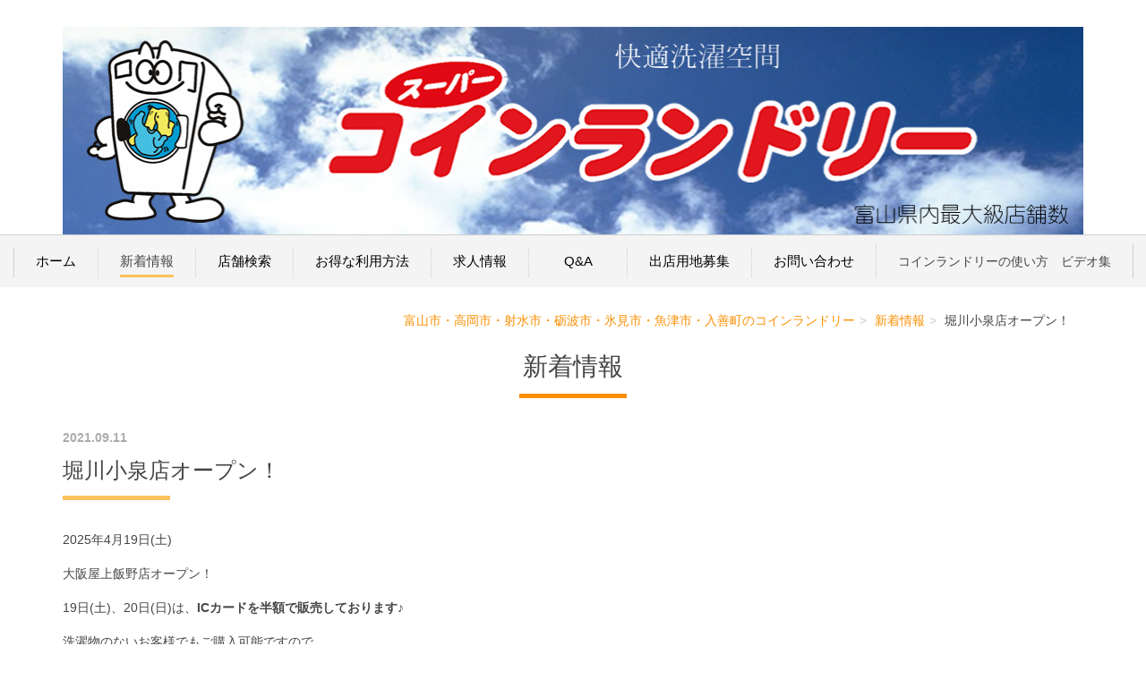

--- FILE ---
content_type: text/html; charset=UTF-8
request_url: https://super-coinlaundry.com/topics/2021/3695/
body_size: 11518
content:
<!DOCTYPE html PUBLIC "-//W3C//DTD XHTML 1.0 Transitional//EN" "http://www.w3.org/TR/xhtml1/DTD/xhtml1-transitional.dtd">
<html xmlns="http://www.w3.org/1999/xhtml" xml:lang="ja" lang="ja">
<head>
<meta name="viewport" content="width=device-width, initial-scale=1" />
<meta http-equiv="Content-Type" content="text/html; charset=UTF-8" />
<meta http-equiv="Content-Script-Type" content="text/javascript" />
<meta http-equiv="Content-Style-Type" content="text/css" />
<meta http-equiv="Cache-Control" content="no-cache" />
<meta http-equiv="Pragma" content="no-cache" />
<meta name="robots" content="INDEX,FOLLOW" />
<title>堀川小泉店オープン！ | 新着情報 | スーパーコインランドリー富山</title>
<meta name="description" content="オープニングキャンペーン実施中！" />
<meta name="keywords" content="富山県,コインランドリー,洗濯,乾燥,花粉対策,ダニ対策,富山市,高岡市,氷見市,小矢部市,魚津市,砺波市" />

<!-- bootstrap -->
<link rel="stylesheet" type="text/css" href="https://maxcdn.bootstrapcdn.com/bootstrap/3.3.6/css/bootstrap.min.css" integrity="sha384-1q8mTJOASx8j1Au+a5WDVnPi2lkFfwwEAa8hDDdjZlpLegxhjVME1fgjWPGmkzs7" crossorigin="anonymous" />
<script src="https://design.secure-cms.net/host/script/jq3v5.js" integrity="sha384-YuCAkYFIjAVYjRJq1XHwpC4YmwybyNxqMGU2zgjBcKZkc1DECMpqliQc6ETtzZyV" crossorigin="anonymous"></script>
<script type="text/javascript">
$.noConflict();
</script>
<script src="https://design.secure-cms.net/host/bscript/bs3v4.js" integrity="sha384-FZ9J1VsctKhXFEySx/XQxXrRft+biURxdmjfm/RQfnhb70vhRRKyeb+to2yArKTC" crossorigin="anonymous"></script>

<script type="text/javascript" src="../../../_administrator/css/default/js/contents.js"></script>
<link type="text/css" rel="stylesheet" href="../../../_administrator/css/default/system_decolate.css" />
<link type="text/css" rel="stylesheet" href="../../../_templates/responsive_type04_yellow/css/style.css" />
<link type="text/css" rel="stylesheet" href="../../../_administrator/css/default/contents_parts_2017.css" />
<link href="../../../_administrator/css/lightbox.css" rel="stylesheet" type="text/css" media="screen" />
<script type="text/javascript" src="../../../_administrator/js/slibs.js"></script>
<script type="text/javascript" src="https://design.secure-cms.net/host/script/script5.js" integrity="sha384-wDZXZOZYlKSTi1fcGV6n7FzLHcpOG8wkYBRAFCA5PMT56QIw/r7/iyVfGcRim7TA" crossorigin="anonymous"></script>
<script type="text/javascript">jQuery.noConflict();</script>
<script type="text/javascript" src="../../../_administrator/js/common.js"></script>
<link href="../../../_administrator/css/lightbox_2.css" rel="stylesheet" type="text/css" media="screen" />
<meta http-equiv="Content-Security-Policy" content="upgrade-insecure-requests">
<link href="../../../_administrator/css/default/alert.css" rel="stylesheet" type="text/css" />
<link href="../../../_administrator/css/index.php?from=login" rel="stylesheet" type="text/css" />
<script type="text/javascript" defer="defer" async="async" src="../../../_administrator/js/llibs.js"></script>
<link href="../../../_templates/_modules/topics/css/topics_article.css" rel="stylesheet" type="text/css" />
<link rel="shortcut icon" href="../../../favicon.ico?f=1766075754" type="image/vnd.microsoft.icon">
<link rel="icon" href="../../../favicon.ico?f=1766075754" type="image/vnd.microsoft.icon">
<link rel="alternate" type="application/rss+xml" title="新着情報 RSS 1.0" href="../../../topics/feed/rss10/" />

<script type="text/javascript" src="../../../_templates/responsive_type04_yellow/js/common.js"></script>

<script>get_cookie_banner_settings();</script>
<meta name="google-site-verification" content="rEqsSdSFRePX0u7l_U1kjG4QfbCMojUGvwML9Fd9Sug" /></head>
<body id="bootstrap_template" class="tempdata-re--type04 column1">
<div id="wrapper">

<!-- ************************************************** id="header"  ************************************************** -->
    <div id="header">
        <div class="container_fluid  ">
        <div class="freeParts">
    <div class="box">
        <div class="boxTop">
            <div class="boxBottom">
                <div>
<div class="box parts_img_type19_box"><img width="675" alt="" src="../../../images/title.png" /></div>
</div>            </div>
        </div>
    </div>
</div>
<nav class="navbar navbar-fixed-top navbar-inverse">
<div class="navbar-header">
<button type="button" class="navbar-toggle collapsed" data-toggle="collapse" data-target="#hearderNav10" aria-expanded="false">
<span class="icon-bar"></span>
<span class="icon-bar"></span>
<span class="icon-bar"></span>
</button>
</div>
<div class="collapse navbar-collapse" id="hearderNav10">
<ul class="nav navbar-nav"><li class="menu-level-0"><a class="menu  " href="../../../" target="_self">ホーム</a></li><li class="menu-level-0"><a class="menu   menu-selected" href="../../../topics/" target="_self">新着情報</a></li><li class="menu-level-0"><a class="menu  " href="../../../service/" target="_self">店舗検索</a><ul class="nav navbar-nav"><li class="menu-level-1"><a class="menu  " href="../../../service/#reason" target="_self">店舗検索</a></li></ul></li><li class="menu-level-0"><a class="menu  " href="../../../IoT/" target="_self">お得な利用方法</a></li><li class="menu-level-0"><a class="menu  " href="../../../recruit/" target="_self">求人情報</a></li><li class="menu-level-0"><a class="menu  " href="../../../Q-A/" target="_self">　Q&A　</a></li><li class="menu-level-0"><a class="menu  " href="../../../shop/#shop" target="_self">出店用地募集</a></li><li class="menu-level-0"><a class="menu  " href="../../../contact/" target="_self">お問い合わせ</a></li><li class="menu-level-0"><div class="menu  ">コインランドリーの使い方　ビデオ集</div><ul class="nav navbar-nav"><li class="menu-level-1"><a class="menu  " href="../../../tukaikata/manuaruVmenu/" target="_self">機器編</a></li><li class="menu-level-1"><a class="menu  " href="../../../tukaikata/senntakumono/" target="_self">洗濯物編</a></li></ul></li></ul></div><!-- /.navbar-collapse -->
</nav>
        </div>
    </div>
<!-- ************************************************** // id="header" ************************************************** -->

<!-- id="topicpath" -->
<div id="topicpath" class="container">
<ol class="breadcrumb"><li id="topicpathFirst"><a href="../../../">富山市・高岡市・射水市・砺波市・氷見市・魚津市・入善町のコインランドリー</a></li><li><a href="../../../topics/">新着情報</a></li><li>堀川小泉店オープン！</li></ol></div>
<!-- // id="topicpath" -->


<!-- ************************************************** id="container" ************************************************** -->
<div id="container" class="container">

<!-- ************************************************** id="contents" ************************************************** -->
<div id="contents">

<div id="upper" class="clearfix  ">
</div>

<div id="main" class="clearfix  ">
<div class="box topicsArticle">
    <h1>新着情報</h1>
    <div class="topicsArticleBox">
        <p class="topicDate">2021.09.11</p>
        <h2>堀川小泉店オープン！</h2>
                <div class="topicsArticleBody"><div><p>2025年4月19日(土)</p> <p>大阪屋上飯野店オープン！</p> <p></p> <p>19日(土)、20日(日)は、<strong>ICカードを半額で販売しております♪</strong></p> <p>洗濯物のないお客様でもご購入可能ですので</p> <p>お気軽にご来店ください！</p><p></p><p><a href="../../../service/kamiiino/" target="_blank" rel="noopener">大阪屋上飯野店の情報はこちらから</a></p></div></div>
    </div>
    <div class="pageLink"><span class="returnBu"><a href="#" onclick="history.back(); return false;" class="returnBu"><span>&laquo;&nbsp;</span>戻る</a></span></div>
</div></div>

<div id="bottom" class="clearfix  ">
</div>

</div>
<!-- ************************************************** // id="contents" ************************************************** -->

<!-- ************************************************** id="side"  ************************************************** -->
<!-- ************************************************** // id="side" ************************************************** -->
</div><!-- //id="container" -->

<!-- ************************************************** // id="container" ************************************************** -->

<!-- ************************************************** id="opt" ************************************************** -->
<div id="opt" class="clearfix">
<div class="container">
<div class="row">
<div class="col-sm-4 col-xs-12">

<div id="opt1">
</div>

</div>
<div class="col-sm-4 col-xs-12">

<div id="opt2">
</div>

</div>
<div class="col-sm-4 col-xs-12">

<div id="opt3">
</div>
</div>
</div>
</div>
</div>
<!-- ************************************************** // id="opt" ************************************************** -->

    <div class="pageTop clearfix">
        <div class="container">
            <a href="#header"><img src="../../../_templates/responsive_type04_yellow/images/common/uplink.png" alt="ページトップへ" /><br>PAGE TOP</a>
        </div>
    </div>

<!-- ************************************************** id="footer" ************************************************** -->
<div id="footer" class="clearfix">
<div class="container  ">
<div class="freeParts">
    <div class="box">
        <div class="boxTop">
            <div class="boxBottom">
                <div><div class="footer_company_info"><div><h3>株式会社ムーブランド</h3> <p>〒933-0866<br /> 富山県高岡市清水町3丁目3-63　㈱高岡不動産センター内</p><p>※お電話でのお問合せは、0120-080-255へおかけください。24時間対応のコールセンターへ繋がります。</p></div></div></div>            </div>
        </div>
    </div>
</div>







<div class="naviBox footerNavi">
    <div class="box">
        <div class="boxTop">
            <div class="boxBottom navigation-footer">
                <ul class="clearfix"><!--
                    --><li>
                    <a class="menu" href="../../../" target="_self">ホーム</a></li><li>
                    <a class="menu menu-selected" href="../../../topics/" target="_self">新着情報</a></li><li>
                    <a class="menu" href="../../../service/" target="_self">店舗検索</a></li><li>
                    <a class="menu" href="../../../Q-A/" target="_self">Q&A</a></li><li>
                    <a class="menu" href="../../../shop/#shop" target="_self">出店用地募集</a></li><li>
                    <a class="menu" href="../../../contact/" target="_self">お問い合わせ</a></li><li>
                    <a class="menu" href="../../../store/" target="_self">会社概要</a></li><!--
                --></ul>
            </div>
        </div>
    </div>
</div></div>

<address>
<div class="container"><span>Copyright (C) スーパーコインランドリー All Rights Reserved.</span></div>
</address>

</div>
<!-- ************************************************** // id="footer" ************************************************** -->

</div><!-- // id="wrapper" -->
<div id="published" style="display:none">&nbsp;</div></body>
</html>

--- FILE ---
content_type: text/html; charset=UTF-8
request_url: https://super-coinlaundry.com/index.php?a=free_page/get_cookie_policy_setting/
body_size: 2636
content:
[{"site_path":"","cms_rev_no":"-1","site_title":"\u30b9\u30fc\u30d1\u30fc\u30b3\u30a4\u30f3\u30e9\u30f3\u30c9\u30ea\u30fc\u5bcc\u5c71","description":"\u5bcc\u5c71\u770c\u6700\u5927\u7d1a\u306e\u5e97\u8217\u657034\u5e97\u8217\u3092\u5c55\u958b\u4e2d\u3002\u6d17\u6fef\u4e7e\u71e5\u6a5f\u3084\u30b9\u30cb\u30fc\u30ab\u30fc\u30e9\u30f3\u30c9\u30ea\u30fc\u306a\u3069\u3001\u30c9\u30e9\u30e0\u30ea\u30d5\u30ec\u30c3\u30b7\u30e5\u6a5f\u80fd\u3064\u304d\u3067\u3001\u3044\u3064\u3082\u6e05\u6f54\u3002\u30c6\u30ec\u30d3\u3084\u96d1\u8a8c\u3001\u30a8\u30a2\u30b3\u30f3\u3082\u8a2d\u7f6e\u3057\u5feb\u9069\u306a\u7a7a\u9593\u3067\u30b3\u30a4\u30f3\u30e9\u30f3\u30c9\u30ea\u30fc\u3092\u304a\u4f7f\u3044\u3044\u305f\u3060\u3051\u307e\u3059\u3002","keyword":"\u5bcc\u5c71\u770c,\u30b3\u30a4\u30f3\u30e9\u30f3\u30c9\u30ea\u30fc,\u6d17\u6fef,\u4e7e\u71e5,\u82b1\u7c89\u5bfe\u7b56,\u30c0\u30cb\u5bfe\u7b56,\u5bcc\u5c71\u5e02,\u9ad8\u5ca1\u5e02,\u6c37\u898b\u5e02,\u5c0f\u77e2\u90e8\u5e02,\u9b5a\u6d25\u5e02,\u783a\u6ce2\u5e02","site_mail":"jimu@yadokari.nu","copyright":"Copyright (C) \u30b9\u30fc\u30d1\u30fc\u30b3\u30a4\u30f3\u30e9\u30f3\u30c9\u30ea\u30fc All Rights Reserved.","cms_language":"ja","cookie_consent_popup_flag":"0","cookie_consent_message":"","site_close_image":"","site_close_message":"","site_auto_backup":"1","site_auto_backup_limit":"4","tellink":"1","site_jquery_ver":"","site_jqueryui_ver":"","site_bootstrap_ver":"","site_jquery_autoloading":"1","_path":"","rev_no":"-1","_title":"\u30b9\u30fc\u30d1\u30fc\u30b3\u30a4\u30f3\u30e9\u30f3\u30c9\u30ea\u30fc\u5bcc\u5c71","ription":"\u5bcc\u5c71\u770c\u6700\u5927\u7d1a\u306e\u5e97\u8217\u657034\u5e97\u8217\u3092\u5c55\u958b\u4e2d\u3002\u6d17\u6fef\u4e7e\u71e5\u6a5f\u3084\u30b9\u30cb\u30fc\u30ab\u30fc\u30e9\u30f3\u30c9\u30ea\u30fc\u306a\u3069\u3001\u30c9\u30e9\u30e0\u30ea\u30d5\u30ec\u30c3\u30b7\u30e5\u6a5f\u80fd\u3064\u304d\u3067\u3001\u3044\u3064\u3082\u6e05\u6f54\u3002\u30c6\u30ec\u30d3\u3084\u96d1\u8a8c\u3001\u30a8\u30a2\u30b3\u30f3\u3082\u8a2d\u7f6e\u3057\u5feb\u9069\u306a\u7a7a\u9593\u3067\u30b3\u30a4\u30f3\u30e9\u30f3\u30c9\u30ea\u30fc\u3092\u304a\u4f7f\u3044\u3044\u305f\u3060\u3051\u307e\u3059\u3002","ord":"\u5bcc\u5c71\u770c,\u30b3\u30a4\u30f3\u30e9\u30f3\u30c9\u30ea\u30fc,\u6d17\u6fef,\u4e7e\u71e5,\u82b1\u7c89\u5bfe\u7b56,\u30c0\u30cb\u5bfe\u7b56,\u5bcc\u5c71\u5e02,\u9ad8\u5ca1\u5e02,\u6c37\u898b\u5e02,\u5c0f\u77e2\u90e8\u5e02,\u9b5a\u6d25\u5e02,\u783a\u6ce2\u5e02","_mail":"jimu@yadokari.nu","right":"Copyright (C) \u30b9\u30fc\u30d1\u30fc\u30b3\u30a4\u30f3\u30e9\u30f3\u30c9\u30ea\u30fc All Rights Reserved.","language":"ja","ie_consent_popup_flag":"0","ie_consent_message":null,"_close_image":"","_close_message":"","_auto_backup":"1","_auto_backup_limit":"4","ink":"1","_jquery_ver":"","_jqueryui_ver":"","_bootstrap_ver":"","_jquery_autoloading":"1"}]

--- FILE ---
content_type: text/css
request_url: https://super-coinlaundry.com/_templates/responsive_type04_yellow/css/reset.css
body_size: 5899
content:
@charset "utf-8";

/* ---------------------------------------------------------------------------------------- 
	ant2 layout
---------------------------------------------------------------------------------------- */
.left  {float: left;}
.right {float: right;}
.textC {text-align: center;}
.textR {text-align: right;}
.box   {margin: 0 0 15px;}
img {
	display: inline-block;
	margin-left: auto;
	margin-right: auto;
	height: auto;
	max-width: 100%;
}


/* ---------------------------------------------------------------------------------------- 
	table
---------------------------------------------------------------------------------------- */
table {
	width: 100%;
	max-width: 100%;
	min-width: 100%;
	margin: 0 0 15px;
}
table th{
	padding:10px;
	background:#eee;
	vertical-align:top;
	border:1px solid #ccc;
}
table td{
	padding:10px;
	border:1px solid #ccc;
}



/* ---------------------------------------------------------------------------------------- 
	list
---------------------------------------------------------------------------------------- */
ul{
	padding-left:20px;
}


/* ---------------------------------------------------------------------------------------- 
	form
---------------------------------------------------------------------------------------- */

/* .form-control */
.parts_other_bupageTopBox a,
.parts_other_buPrintBox a,
.returnBu a,
a.returnBu,
.cartPartsLook a,
.clearBu input,
.agreeNoBu input,
.agreeYesBu input,
.noAgreeYesBu input,
.pageLinkBox a,
input.formRegisterBu,
input:not([type]),
input[type="text"],
input[type="tel"],
input[type="email"],
input[type="password"],
input[type="button"],
input[type="submit"],
select,
textarea{
/*  width:100%;*/
/*  height: 34px;*/
  padding: 6px 12px;
  margin:5px 0;
  font-size: 1rem;
  line-height: 1.42857143;
  color: #555;
  background-color: #fff;
  background-image: none;
  border: 1px solid #ccc;
  border-radius: 4px;
  -webkit-box-shadow: inset 0 1px 1px rgba(0, 0, 0, .075);
          box-shadow: inset 0 1px 1px rgba(0, 0, 0, .075);
  -webkit-transition: border-color ease-in-out .15s, -webkit-box-shadow ease-in-out .15s;
       -o-transition: border-color ease-in-out .15s, box-shadow ease-in-out .15s;
          transition: border-color ease-in-out .15s, box-shadow ease-in-out .15s;
  display: inline-block;
}
.returnBu a:focus,
a.returnBu:focus,
input:focus,
select:focus,
textarea:focus{
  border-color: #66afe9;
  outline: 0;
  -webkit-box-shadow: inset 0 1px 1px rgba(0,0,0,.075), 0 0 8px rgba(102, 175, 233, .6);
          box-shadow: inset 0 1px 1px rgba(0,0,0,.075), 0 0 8px rgba(102, 175, 233, .6);
}

.parts_other_bupageTopBox a:hover,
.parts_other_buPrintBox a:hover,
.returnBu a:hover,
a.returnBu:hover,
.cartPartsLook a:hover{
	text-decoration:none;
}

input[disabled],
button[disabled],
input[readonly],
button[readonly],
fieldset[disabled] input,
fieldset[disabled] button{
  background-color: #eee;
  opacity: 1;
}
input[disabled],
button[disabled],
fieldset[disabled] input,
fieldset[disabled] button{
  cursor: not-allowed;
}


/* サイズ調整 */
input:not([type]),
input[type="text"],
input[type="email"],
input[type="password"],
textarea{
	width:100%;
}


/* button */
#mailform_form .pageLinkBox ul{
	list-style-type:none;
}
#mailform_form .pageLinkBox ul li{
    display: inline-block;
    padding-left: 5px;
    padding-right: 5px;
}

/* file */
#mailForm input[type="file"]{
    padding: 12px 12px 12px 0px;
}
/* label */
#mailForm label{
    padding: 12px 12px 12px 0px;
}
/* チェックボックス/ラジオボタン */
#mailForm label .checkbox,
#mailForm label .radio{
	display:inline;
}

/* ドロップダウン */
select{
	height:34px;
	max-width: 100%;
}


/* formパーツ - 郵便番号・電話番号 */
input.ant2api-zip,
input.ant2api-pref,
input[name=user_zip1],
input[name=user_zip2],
input[name=user_tel1],
input[name=user_tel2],
input[name=user_tel3],
input[name=user_fax1],
input[name=user_fax2],
input[name=user_fax3],
input[name=user_mobile1],
input[name=user_mobile2],
input[name=user_mobile3]{
  width: auto;
}
/* formパーツ - HTML */
#mailForm p,
#mailform_form p{
	margin:10px 5px;
}
/* form - エラーメッセージ */
.errorMessage,
form table th strong{
	color: #ff0000;
}


@media (min-width: 768px) {
	.blogCommentPostBox table th,
	#mailform_form table th,
	form table th {
		width: 20%;
		white-space:nowrap;
		border-top:1px solid #ccc;
		border-bottom:1px solid #ccc;
		border-left:1px solid #ccc;
		border-right:0px;
	}
	.blogCommentPostBox table td,
	#mailform_form table td,
	form table td {
		width: 80%;
		border-top:0px
		border-top:1px solid #ccc;
		border-bottom:1px solid #ccc;
		border-right:1px solid #ccc;
		border-left:0px;
	}
}
@media (max-width: 767px) {
	.blogCommentPostBox table th,
	#mailform_form table th,
	form table th {
		width: 100%;
		display:block;
		white-space:normal;
		border-top:1px solid #ccc;
		border-bottom:0px;
		border-left:1px solid #ccc;
		border-right:1px solid #ccc;
	}
	.blogCommentPostBox table td,
	#mailform_form table td,
	form table td {
		width: 100%;
		display:block;
		white-space:normal;
		border-top:0px;
		border-bottom:0px;
		border-left:1px solid #ccc;
		border-right:1px solid #ccc;
	}
	.blogCommentPostBox table,
	#mailform_form table,
	form table{
		border-bottom:1px solid #ccc;
	}
}





/* btn-primary */
.btn-primary {
    background-color: #fb8f02 !important;
    border-color: #fb8f02 !important;
    color: #fff !important;
}
.btn-primary.focus, .btn-primary:focus {
    background-color: #fcc25e !important;
    border-color: #fcc25e !important;
}
.btn-primary:hover {
    background-color: #fcc25e !important;
    border-color: #fcc25e !important;
}

/* btn-lg */
.btn-lg {
    border-radius: 6px !important;
    font-size: 1.2857rem !important;
    line-height: 1.33333 !important;
    padding: 10px 16px !important;
}

--- FILE ---
content_type: text/css
request_url: https://super-coinlaundry.com/_templates/responsive_type04_yellow/css/color.css
body_size: 16987
content:
@charset "UTF-8";
/* デフォルト（青） */
/* 色選択 */

/* ---------------------------------------------------------------------------------------- 
	共通
---------------------------------------------------------------------------------------- */

body {
	color: #454545;
}

a {
	color: #fb8f02; }
	
	a:hover {
		color: #fcc25e; }


/* ---------------------------------------------------------------------------------------- 
	ヘッダー
---------------------------------------------------------------------------------------- */

/* ヘッダー - ナビゲーション */
#header nav {
	border: none;
	border-top: 1px solid #CECECE;
	background:#F4F4F4; }
	
	#header nav a {
		color: #000; }

	#header nav li > a:hover {
		border-bottom: 3px solid #fb8f02; }

	#header nav a.menu-selected {
		color: #454545;
		border-bottom: 3px solid #fcc25e; }

.navbar-inverse .navbar-toggle {
	border-color: #cecece; }

	.navbar-inverse .navbar-toggle:hover,
	.navbar-inverse .navbar-toggle:focus {
		background-color: #fff; }

.navbar-inverse .navbar-toggle .icon-bar {
	background-color: #454545; }

/* 追加記述 */
/* ～T. タブレット */
@media ( min-width: 768px ) { 
	
	/* 第2階層 */
	#header .menu-level-0 > ul {
		background-color: #fff;
	}

	#header .menu-level-0 > ul li a,
	#header .menu-level-0 > ul li div {
		color: #333;
	}
	
	#header .menu-level-0 > ul li a:hover {
		background-color: #f4f4f4;
	}

}

/* S. スマートフォン */
@media (max-width: 767px) {
	
	/* 第2階層 */
	#header .menu-level-0 > ul {
		background-color: #fff;
	}
	
}


/* ---------------------------------------------------------------------------------------- 
	フッター
---------------------------------------------------------------------------------------- */

#footer {
	background:#454545;
	color: #fff; }

	#footer a,
	#footer a:hover,
	#footer a:focus {
		color: #fff; }

	#footer dl dt {
		background: #eee;
		color: #333; }

/* ---------------------------------------------------------------------------------------- 
	サイドバー（column2.htm）
---------------------------------------------------------------------------------------- */

/* -------------------------------------
 * サイドメニュー
 * ---------------------------------- */
.column2 .sideNavi .boxBottom > ul > li a:hover{
	color: #fcc25e;
}
.column2 .sideNavi .boxBottom > ul > li a.menu-selected {
	color: #fb8f02;
}

.column2 .sideNavi .boxBottom > ul > li > ul li a:hover{
	color: #fcc25e;
}
.column2 .sideNavi .boxBottom > ul > li > ul li a.menu-selected {
	color: #fb8f02;
}


/* ---------------------------------------------------------------------------------------- 
	見出し
---------------------------------------------------------------------------------------- */
h1 {
	color: #454545;
	background: none; }

	h1::after {
		background-color: #fb8f02; }
		
	h1 a,
	h1 a:hover,
	h1 a:focus {
		color: #fb8f02; }

h2 {
	color: #454545;
	background: none; }

	h2::after {
		background-color: #fcc25e; }

	h2 a,
	h2 a:hover,
	h2 a:focus {
		color: #fb8f02; }
	
h3 {
	color: #454545; }

	h3::after {
		background-color: #fb8f02; }

	h3 a,
	h3 a:hover,
	h3 a:focus {
		color: #fb8f02; }

h4 {
	color: #454545; }
	
	h4::after {
		background-color: #fb8f02; }
	
	h4 a,
	h4 a:hover,
	h4 a:focus {
		color: #fb8f02; }

	.parts_img_type01_img + div > h4,
	.parts_img_type02_img + div > h4 {
		border-bottom: 1px solid #fb8f02; }
		
h5 {
	color: #000; }
	
h6 {
}

#footer h1 {
	color: #fff;
	background: none; }

	#footer h1::after {
		background-color: #fff; }
		
	#footer h1 a,
	#footer h1 a:hover,
	#footer h1 a:focus {
		color: #fff; }

#footer h2 {
	color: #fff;
	background: none; }

	#footer h2::after {
		background-color: #fff; }

	#footer h2 a,
	#footer h2 a:hover,
	#footer h2 a:focus {
		color: #fff; }
	
#footer h3 {
	color: #fff; }

	#footer h3::after {
		background-color: #fff; }

	#footer h3 a,
	#footer h3 a:hover,
	#footer h3 a:focus {
		color: #fff; }

#footer h4 {
	color: #fff; }
	
	#footer h4::after {
		background-color: #fff; }
	
	#footer h4 a,
	#footer h4 a:hover,
	#footer h4 a:focus {
		color: #fff; }
		
#footer h5 {
	color: #fff; }
	
	#footer h5 a,
	#footer h5 a:hover,
	#footer h5 a:focus {
		color: #fff; }
#footer h6 {
	color: #fff; }

	#footer h6 a,
	#footer h6 a:hover,
	#footer h6 a:focus {
		color: #fff; }


/* ---------------------------------------------------------------------------------------- 
	ボタン
---------------------------------------------------------------------------------------- */
.albumList .pageLink > ul > li > a,
.parts_other_bupageTopBox a,
.parts_other_buPrintBox a,
.returnBu a,
a.returnBu,
input[type="submit"],
.pageMore a,
.memberFormButtons input[type="button"],
.memberMypageMenu .pageLinkBox a,
.memberLoginFormMenu .pageLinkBox a {
	background-color: #fb8f02;
	border: 1px solid #fb8f02;
	color: #fff;
}

.parts_other_bupageTopBox a:hover,
.parts_other_buPrintBox a:hover,
.returnBu a:hover,
a.returnBu:hover,
input[type="submit"]:hover,
.pageMore a:hover,
.memberFormButtons input[type="button"]:hover,
.memberMypageMenu .pageLinkBox a:hover,
.memberLoginFormMenu .pageLinkBox a:hover {
	background-color: #fcc25e;
	border: 1px solid #fcc25e;
	color: #fff;
}

/* ---------------------------------------------------------------------------------------- 
	メニュー
---------------------------------------------------------------------------------------- */

#upper .naviBox .boxBottom > ul > li a:hover,
#bottom .naviBox .boxBottom > ul > li a:hover,
#opt .naviBox .boxBottom > ul > li a:hover{
	color: #fb8f02;
}
#upper .naviBox .boxBottom > ul > li a.menu-selected,
#bottom .naviBox .boxBottom > ul > li a.menu-selected,
#opt .naviBox .boxBottom > ul > li a.menu-selected{
	color: #fb8f02;
}
#opt .naviBox .boxBottom > ul > li > ul li a:hover{
	color: #fcc25e;
}
#opt .naviBox .boxBottom > ul > li > ul li a.menu-selected {
	color: #fb8f02;
}


/* ---------------------------------------------------------------------------------------- 
	モジュール
---------------------------------------------------------------------------------------- */

/* -------------------------------------
 * トピックス
 * ---------------------------------- */
.topicsListBox .topicDigestText .topicDate,
.topicsDigestBox .topicDigestText .topicDate {
	color: #fff;
	background: #fcc25e;
}
.topicDigestLink a {
	color: #fff;
	background-color: #fb8f02;
}
.topicDigestLink a:hover {
	color: #fff;
	background-color: #fcc25e;
}

/* -------------------------------------
 * ブログ
 * ---------------------------------- */
.blogRecentLink a{
	color: #fff;
	background-color: #fb8f02;
}
.blogRecentLink a:hover {
	color: #fff;
	background-color: #fcc25e;
}


/* ---------------------------------------------------------------------------------------- 
	コンテンツパーツ
---------------------------------------------------------------------------------------- */

/* 商品・サービス情報パーツ */
.parts_h_type11_box {
	background: #fcc25e;
}
.parts_h_type12_box {
	background: #fb8f02;
}


/* ----------------------------------------------------------------------

	新規パーツ [2017.11.26]

---------------------------------------------------------------------- */

/* 背景色 */
.parts_h_type17_box_text_foot,
.parts_h_type18_box_foot,
.parts_img_type28_box_text,
.parts_img_type31_box_text,
.parts_img_type38,
.parts_img_type39,
.parts_text_type16,
.parts_img_type48,
.parts_img_type49,
.parts_img_type50_text_box,
.parts_img_type51_text_box {
	background-color: #f4f4f4;
}

.parts_free_type01_head:after {
	background-color: #ccc;
}

.parts_h_type23_box_head_num > span,
.parts_h_type24_box_head_num > span,
.parts_img_type36_text,
.parts_img_type37_text,
div.parts_img_type40_box_num,
div.parts_img_type41_box_num,
div.parts_img_type42_box_num,
div.parts_img_type43_box_num,
.parts_text_type14_head,
.parts_text_type15_head,
.parts_h_type25,
.parts_h_type26,
.parts_h_type27,
.parts_free_type02_body_box:last-child a,
.parts_free_type03_bu a,
.parts_free_type04_head {
	background-color: #f98e26;
}

.parts_h_type25_body,
.parts_h_type26_body,
.parts_h_type27_body {
	background-color: #fff;
}

.parts_img_type34 p,
.parts_img_type35_text {
	background: rgba( 247, 141, 54, 0.6);
}

/* テキスト */
.parts_h_type23_box_head_num > span,
.parts_h_type24_box_head_num > span,
.parts_img_type34 p,
.parts_img_type35_text,
.parts_img_type35_text h4,
.parts_img_type36_text,
.parts_img_type37_text,
.parts_img_type36_text h4,
.parts_img_type37_text h4,
div.parts_img_type40_box_num,
div.parts_img_type41_box_num,
div.parts_img_type42_box_num,
div.parts_img_type43_box_num,
.parts_text_type14_head,
.parts_text_type15_head,
.parts_h_type25 h4,
.parts_h_type26 h4,
.parts_h_type27 h4,
.parts_text_type14_head h3,
.parts_text_type15_head h3,
.parts_free_type02_body_box:last-child a,
.parts_free_type03_bu a,
.parts_free_type04_head {
	color: #fff;
}

.parts_free_type01_body_tel span:first-child,
.parts_free_type01_body_fax span:first-child,
.parts_free_type02_body_tel span:first-child {
	color: #f98e26;
}

/* 線 */
.parts_free_type04,
.parts_text_type14,
.parts_text_type15 {
	border-color: #f98e26;
}

.parts_free_type01,
.parts_free_type02,
.parts_free_type03 {
	border-color: #ccc;
}

.parts_img_type50_text_box:after {
	border-color: transparent #f4f4f4 transparent transparent;
}

.parts_img_type51_text_box:after {
	border-color: transparent transparent transparent #f4f4f4;
}

.parts_h_type21_head > div,
.parts_h_type21_body > div,
.parts_h_type22_head > div,
.parts_h_type22_body > div,
.parts_text_type14 .parts_text_type14_head:after {
	border-top-color: #f98e26;
}

.parts_h_type21_body > div,
.parts_h_type22_body > div {
	border-top-color: #eee;
}

.parts_text_type18 li::after,
.parts_text_type19 li::after,
.parts_text_type20 li::after,
.parts_text_type21 li::after,
.parts_text_type22 li::after,
.parts_text_type23 li::after {
	border-left-color: #f98e26;
	border-bottom: #f98e26;
}

.parts_free_type02_body_box:first-child {
	border-right-color: #ccc;
}

/* キービジュアル */
.parts_free_type05.box,
.parts_free_type05_photo,
.parts_free_type06.box,
.parts_free_type06_photo,
#header .parts_free_type07.box,
.parts_free_type09.box,
.parts_free_type09_photo {
	background-color: #f98e26;
}

.parts_free_type05_text,
.parts_free_type06_text {
	background-color: rgba(255, 255, 255, 0.8);
}

.parts_free_type05_text a,
.parts_free_type06_text a,
.parts_free_type07.box,
.parts_free_type07.box h1,
.parts_free_type07_text_bu a,
.parts_free_type08_text,
.parts_free_type08_text h1,
.parts_free_type09_box_text,
.parts_free_type09_box_text h1 {
	color: #fff;
}

.parts_free_type05_text a,
.parts_free_type06_text a,
.parts_free_type07_text_bu a,
.parts_free_type08_text,
.parts_free_type09_box_text > div {
	background-color: rgba(0, 0, 0, 0.8);
}

@media (max-width: 767px) {
	
	.parts_free_type05_text,
	.parts_free_type06_text,
	.parts_free_type07_text_bu,
	.parts_free_type08_text {
		background-color: #fff;
	}
	
}

/* キービジュアル3 */
.parts_free_type07_text {
	background: rgba(0, 0, 0, 0.2);
}

@media (max-width: 767px) {
	
.parts_free_type07_text {
    background: #fff;
    color: #454545;
}

#main .parts_free_type07_text h1 {
    color: #454545;
}	
}

/* キービジュアル4 */
@media (max-width: 767px) {

	.parts_free_type08_text h1 {
		color: #000;
	}
	
}

/* ----------------------------------------------------------------------

	新規パーツ [2020.7]

---------------------------------------------------------------------- */

/* ボタン */
a.btn02{
	background-color: #fb8f02 !important;
	border: #fb8f02;
}
a.btn02:hover,
a.btn02:focus{
	background-color: #fb8f02 !important;
	opacity: .8;
}
a.cparts-btn-round,
a.cparts-btn-round,
a.cparts-btn-square,
a.cparts-btn-square,
div.cparts-var03-type18 a,
div.cparts-var03-type18 a{
	background: #fb8f02;
	color: #fff;
}
a.cparts-btn-round:hover,
a.cparts-btn-round:focus,
a.cparts-btn-square:hover,
a.cparts-btn-square:focus,
div.cparts-var03-type18 a:hover,
div.cparts-var03-type18 a:focus,
a.btn02:hover,
a.btn02:focus{
	background: #fcc25e;
}


/* 診療時間 */
div.cparts-var03-type02 .cparts-txt-block{
	border-right: 1px solid #fcc25e;
}
div[col-flex="1-4"].cparts-var03-type02 div.cparts-txt-block.lay-col12-xs-4:nth-of-type(2),
div[col-flex="1-4"].cparts-var03-type02 div.cparts-txt-block.lay-col12-xs-3:nth-of-type(2) {
	border-right-color: #fcc25e;
}

/* 流れ（横並び） */
div.cparts-var03-type21:after{
	border-color: transparent transparent transparent #fb8f02;
}

@media (max-width: 767px ) {
	div.cparts-var03-type21:after{
		border-color: #fb8f02 transparent transparent transparent;
	}
}

/* 画像ありフロー図（矢印なし） */
div.cparts-var03-type03a{
	border: 2px solid #fb8f02;
}
div.cparts-var03-type03a .cparts-head-block{
	background-color: #fb8f02;	
	border: none;
}
div.cparts-var03-type03a .cparts-head-block h3{
	color: #fff;
}

/* プラン別価格表（横並び） */
div.cparts-var03-type04 .cparts-ttl-block{
	background-color: #fb8f02;
	color: #fff;
	border-bottom: 2px solid #fb8f02;
}
.cparts-var03-type04 .cparts-ttl-block h4 {
	color: #fff;
}
div.cparts-var03-type04 .cparts-body-block{
	border: 2px solid #fb8f02;
}
div.cparts-var03-type04 div.cparts-txt-block h5{
	border-top: 2px solid #fb8f02;
}

/* 利用者様の声１・２ */
div.cparts-var03-type09a .cparts-body-block{
	box-shadow: 5px 5px 0px 0 rgba(251,143,2, .5);
}
div.cparts-var03-type09b .cparts-body-block{
	box-shadow: -5px 5px 0px 0 rgba(251,143,2, .5);
}
div.cparts-var03-type12a .cparts-icon-block span{
	background-color: #fb8f02;
}

/* 流れ（ライン） */
div.cparts-var03-type24 .cparts-body-block{
	border-left: 4px solid #fb8f02;
}
div.cparts-var03-type24.cparts-connector--curve + .cparts-var03-type24.cparts-connector--curve:nth-of-type(even) .cparts-body-block{
	border-right: 4px solid #fb8f02;
}
div.cparts-var03-type24 + .cparts-var03-type24.cparts-connector--curve .cparts-head-block,
div.cparts-var03-type24 + .cparts-var03-type24 > div:before,
div.cparts-var03-type24 + .cparts-var03-type24 > div:after,
div.cparts-var03-type24 + .cparts-var03-type24.cparts-connector--curve > div:after{
	color: #fb8f02;
}

/* アクセス */
div.cparts-var03-type20a ul li:nth-child(2n):before,
div.cparts-var03-type20b ul li:nth-child(2n):before{
	color: #fcc25e;
}

/* 募集要項 */
div.cparts-var03-type14a .cparts-body-block .cparts-txt-block{
	border-top: 2px solid #fcc25e;
}

/* フリップカード */
@media (min-width: 768px){
div.cparts-var03-type25 .cparts-ttl-block h3 {
    text-shadow: 0 0 5px #fb8f02;
}
}

/* 線 */
.cparts-var03-type03b .cparts-info-block,
div.cparts-var03-type20a ul li:nth-child(2n+1):before, 
div.cparts-var03-type20b ul li:nth-child(2n+1):before,
div.cparts-var03-type16 h5::after,
div[class*="cparts-var03-type17"] div.cparts-txt-block h5:before,
div[class*="cparts-var03-type17"] div.cparts-txt-block h5:after,
div[class*="cparts-var03-type17"] div.cparts-ttl-block h4:before,
div[class*="cparts-var03-type17"] div.cparts-ttl-block h4:after,
div.cparts-var03-type24 + div.cparts-var03-type24:after,
div.cparts-var03-type24 + div.cparts-var03-type24:before,
div.cparts-var03-type24 + div.cparts-var03-type24.cpv-curve .cparts-head-block,
div.cparts-var03-type26a ol li.cparts-select-on:before,
div.cparts-var03-type08a .cparts-ttl-block p{
	color: #fb8f02;
}


/* 背景 */

div.cparts-var03-type05 .cparts-notes-block li,
div.cparts-var03-type08b .cparts-notes-block,
div.cparts-var03-type08d .cparts-notes-block,
div.cparts-var03-type08c div.cparts-notes-block p,
div.cparts-var03-type08e div.cparts-notes-block p,
div.cparts-var03-type09a .cparts-notes-block, 
div.cparts-var03-type09b .cparts-notes-block,
div.cparts-var03-type16 ul li:after,
div.cparts-var03-type24 .cparts-no-block,
div.cparts-var03-type26a ol li.cparts-select-on{
	background-color: #fb8f02;
}

/* キービジュアル */
#header .cparts-var03-type23 .cparts-img-block:after{
	background-color: #fff;
}
#upper .cparts-var03-type23 .cparts-img-block:after{
	background-color: #fff;
}
#upper .cparts-var03-type23 .cparts-img-block:before{
	border-color: transparent transparent #fff transparent;
}
#header .cparts-var03-type23 .cparts-img-block:before{
	border-color: transparent transparent #fff transparent;
}

#header div.cparts-var03-type23 .cparts-body-block,
#header div.cparts-var03-type22 .cparts-body-block{
	color: #333;
}